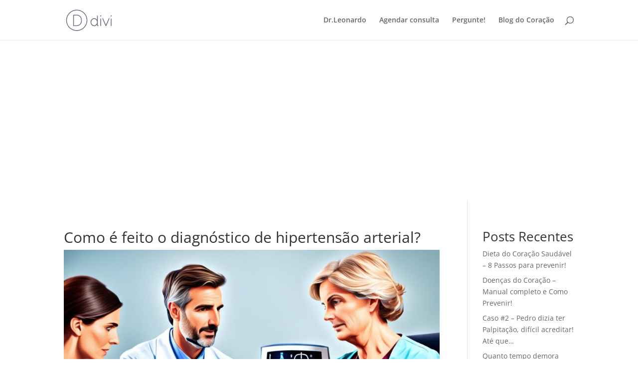

--- FILE ---
content_type: text/html; charset=utf-8
request_url: https://www.google.com/recaptcha/api2/aframe
body_size: 267
content:
<!DOCTYPE HTML><html><head><meta http-equiv="content-type" content="text/html; charset=UTF-8"></head><body><script nonce="bQOfi_rBaOMhI0Xy1RJ5Rg">/** Anti-fraud and anti-abuse applications only. See google.com/recaptcha */ try{var clients={'sodar':'https://pagead2.googlesyndication.com/pagead/sodar?'};window.addEventListener("message",function(a){try{if(a.source===window.parent){var b=JSON.parse(a.data);var c=clients[b['id']];if(c){var d=document.createElement('img');d.src=c+b['params']+'&rc='+(localStorage.getItem("rc::a")?sessionStorage.getItem("rc::b"):"");window.document.body.appendChild(d);sessionStorage.setItem("rc::e",parseInt(sessionStorage.getItem("rc::e")||0)+1);localStorage.setItem("rc::h",'1768882637553');}}}catch(b){}});window.parent.postMessage("_grecaptcha_ready", "*");}catch(b){}</script></body></html>

--- FILE ---
content_type: application/javascript; charset=utf-8
request_url: https://fundingchoicesmessages.google.com/f/AGSKWxVrzjxSMLkXL8ePo1NQb-J4ykmtGN0sh0aYv4eSzJ8aK3bVrulNdjnnhT2HsiF2zczdPhL-9BMqy7KLkWzWi4hn5-sXOc5pEOjbfWaQHZnLujAssyPG_rS7HDVVkki8klT2wT8nyctRAR1iXPic0b4Lka7G2m56UQu3Efn-51id3EMU4LCWmmNhYthy/_/assets/ads.&ad_keyword=/ads/widget._advertphoto._700_200_
body_size: -1291
content:
window['f521a7de-e113-4daf-8c7b-d18ddd668612'] = true;

--- FILE ---
content_type: application/javascript; charset=utf-8
request_url: https://fundingchoicesmessages.google.com/f/AGSKWxXxKevz5hsXqwOBgUtq225vF7wjtbSYMyMBzAbIamF1U4UhtvKu7TTReDvIqDZtQwfkIP5EojRCmc2UzalQWOFoXBRKto7GGaMN4l2BUewSS583Oo1l84LcIRH1Y8oowicPW-EOVQ==?fccs=W251bGwsbnVsbCxudWxsLG51bGwsbnVsbCxudWxsLFsxNzY4ODgyNjM3LDk0NTAwMDAwMF0sbnVsbCxudWxsLG51bGwsW251bGwsWzcsNiw5XSxudWxsLDIsbnVsbCwiZW4iLG51bGwsbnVsbCxudWxsLG51bGwsbnVsbCwxXSwiaHR0cHM6Ly9kcmxlb25hcmRvYWx2ZXMuY29tLmJyL2NvbW8tZS1mZWl0by1vLWRpYWdub3N0aWNvLWRlLWhpcGVydGVuc2FvLWFydGVyaWFsLyIsbnVsbCxbWzgsIk05bGt6VWFaRHNnIl0sWzksImVuLVVTIl0sWzE5LCIyIl0sWzE3LCJbMF0iXSxbMjQsIiJdLFsyOSwiZmFsc2UiXV1d
body_size: 210
content:
if (typeof __googlefc.fcKernelManager.run === 'function') {"use strict";this.default_ContributorServingResponseClientJs=this.default_ContributorServingResponseClientJs||{};(function(_){var window=this;
try{
var np=function(a){this.A=_.t(a)};_.u(np,_.J);var op=function(a){this.A=_.t(a)};_.u(op,_.J);op.prototype.getWhitelistStatus=function(){return _.F(this,2)};var pp=function(a){this.A=_.t(a)};_.u(pp,_.J);var qp=_.Zc(pp),rp=function(a,b,c){this.B=a;this.j=_.A(b,np,1);this.l=_.A(b,_.Nk,3);this.F=_.A(b,op,4);a=this.B.location.hostname;this.D=_.Dg(this.j,2)&&_.O(this.j,2)!==""?_.O(this.j,2):a;a=new _.Og(_.Ok(this.l));this.C=new _.bh(_.q.document,this.D,a);this.console=null;this.o=new _.jp(this.B,c,a)};
rp.prototype.run=function(){if(_.O(this.j,3)){var a=this.C,b=_.O(this.j,3),c=_.dh(a),d=new _.Ug;b=_.fg(d,1,b);c=_.C(c,1,b);_.hh(a,c)}else _.eh(this.C,"FCNEC");_.lp(this.o,_.A(this.l,_.Ae,1),this.l.getDefaultConsentRevocationText(),this.l.getDefaultConsentRevocationCloseText(),this.l.getDefaultConsentRevocationAttestationText(),this.D);_.mp(this.o,_.F(this.F,1),this.F.getWhitelistStatus());var e;a=(e=this.B.googlefc)==null?void 0:e.__executeManualDeployment;a!==void 0&&typeof a==="function"&&_.Qo(this.o.G,
"manualDeploymentApi")};var sp=function(){};sp.prototype.run=function(a,b,c){var d;return _.v(function(e){d=qp(b);(new rp(a,d,c)).run();return e.return({})})};_.Rk(7,new sp);
}catch(e){_._DumpException(e)}
}).call(this,this.default_ContributorServingResponseClientJs);
// Google Inc.

//# sourceURL=/_/mss/boq-content-ads-contributor/_/js/k=boq-content-ads-contributor.ContributorServingResponseClientJs.en_US.M9lkzUaZDsg.es5.O/d=1/exm=ad_blocking_detection_executable,kernel_loader,loader_js_executable,web_iab_tcf_v2_signal_executable/ed=1/rs=AJlcJMzanTQvnnVdXXtZinnKRQ21NfsPog/m=cookie_refresh_executable
__googlefc.fcKernelManager.run('\x5b\x5b\x5b7,\x22\x5b\x5bnull,\\\x22drleonardoalves.com.br\\\x22,\\\x22AKsRol92LMT2fZs_8jPGkhhXytAN-wxkRFFyl1fVllRu4tvMOmp5OHsXW_eUVCDKKPLvXCY1i1YWrbnPvTqqbxbGkIGGZk3YejPEifLyITsUQR32FvYEHgi_VpEQpc2OmgrHVM7iO6mN-Yse9L_hmlFvy7LloZO70w\\\\u003d\\\\u003d\\\x22\x5d,null,\x5b\x5bnull,null,null,\\\x22https:\/\/fundingchoicesmessages.google.com\/f\/AGSKWxW4PmQUgq2ZUrHJLuzTMCOOI_GzLzKRspAUKzdNS-ttmvx0zjnx4Tt2-e-oYwwtHlIUeP6GmmYiGs1PgtC7z-dPCJz62MmZ1WRwUZn1dKhGqGZtwRs_ubMi-8FHgLAXmOrVyI2fhQ\\\\u003d\\\\u003d\\\x22\x5d,null,null,\x5bnull,null,null,\\\x22https:\/\/fundingchoicesmessages.google.com\/el\/AGSKWxWduj_hJLuU2JKXCek1lnSQjC0tN2Rm4vWuS6z2gAGOh6ihgSbuVJ7AMklAjghz5-xn75INBMCcYCiBcqFhG8uF3mcCOJoHxmtnY8a6N_IQN3lSZpt0kYf7ckUHCqXWxdJRt8X8_w\\\\u003d\\\\u003d\\\x22\x5d,null,\x5bnull,\x5b7,6,9\x5d,null,2,null,\\\x22en\\\x22,null,null,null,null,null,1\x5d,null,\\\x22Privacy and cookie settings\\\x22,\\\x22Close\\\x22,null,null,null,\\\x22Managed by Google. Complies with IAB TCF. CMP ID: 300\\\x22\x5d,\x5b3,1\x5d\x5d\x22\x5d\x5d,\x5bnull,null,null,\x22https:\/\/fundingchoicesmessages.google.com\/f\/AGSKWxXrR6ZWwC0h--0i0CKfRWYrwTNvC0E5spN0ykx78jOY1nnujuSTpzT58CGu_xcnJTptQZb_sMN_ju3To1As7Xh0UJ0ByeqsfKmuDe3LXMxIautFA6zUvuWoG-muOT4343g2ulQAOg\\u003d\\u003d\x22\x5d\x5d');}